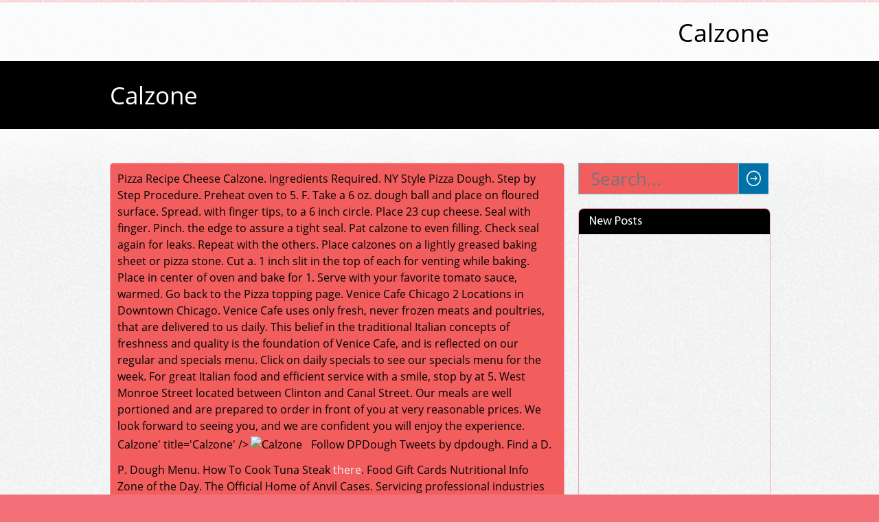

--- FILE ---
content_type: text/html; charset=utf-8
request_url: https://somewine.netlify.app/calzone.html
body_size: 1887
content:
<!DOCTYPE html><html lang="en-US"><head><meta http-equiv="Content-Type" content="text/html; charset=utf-8"><link rel="stylesheet" href="style.css" type="text/css" media="all"><title>Calzone</title><meta name="viewport" content="width=device-width, minimum-scale=1.0, initial-scale=1.0"></head><body><div id="layout-label-extra"><div class="layout-label-extra-inner"><div class="logo-custom-extra"><div class="bold content-clear-new">Calzone</div><div class="clear item-container-fn"><div class="item-container-fn-inner"></div></div></div><div class="item-container-fn"><div class="item-container-fn-inner"></div></div></div></div><div class="abbr-clear-area"><div class="abbr-clear-area-inner"><h2>Calzone</h2></div></div><div id="layout-label-extra"><div class="fn-layer-page"><div class="fn-layer-page-inner"><div class="row-abbr-primary"><div class="body-fix-content"><div class="item-fix-content clear-label-layout area-box-fn"><div class="clear-label-layout-inner"><p>Pizza Recipe Cheese Calzone. Ingredients Required. NY Style Pizza Dough. Step by Step Procedure. Preheat oven to 5. F. Take a 6 oz. dough ball and place on floured surface. Spread. with finger tips, to a 6 inch circle. Place 23 cup cheese. Seal with finger. Pinch. the edge to assure a tight seal. Pat calzone to even filling. Check seal again for leaks. Repeat with the others. Place calzones on a lightly greased baking sheet or pizza stone. Cut a. 1 inch slit in the top of each for venting while baking. Place in center of oven and bake for 1. Serve with your favorite tomato sauce, warmed. Go back to the Pizza topping page. Venice Cafe Chicago 2 Locations in Downtown Chicago. Venice Cafe uses only fresh, never frozen meats and poultries, that are delivered to us daily. This belief in the traditional Italian concepts of freshness and quality is the foundation of Venice Cafe, and is reflected on our regular and specials menu. Click on daily specials to see our specials menu for the week. For great Italian food and efficient service with a smile, stop by at 5. West Monroe Street located between Clinton and Canal Street. Our meals are well portioned and are prepared to order in front of you at very reasonable prices. We look forward to seeing you, and we are confident you will enjoy the experience. Calzone' title='Calzone' /&gt;<img src="http://www.vegrecipesofindia.com/wp-content/uploads/2014/07/calzone-recipe-4.jpg" alt="Calzone" title="Calzone">Follow DPDough Tweets by dpdough. Find a D. P. Dough Menu. How To Cook Tuna Steak <a href="/how-to-cook-tuna-steak" title="How To Cook Tuna Steak">there</a>. Food Gift Cards Nutritional Info Zone of the Day. The Official Home of Anvil Cases. Servicing professional industries such as Aerospace, Film, Music, Military, Sports and more since 1952. Bonus up to 100 and 50,000 Cals Cash on your first deposit Experience Holy Calzone, our wheel with guaranteed win every time. All the latest Games. Discover Olive Garden Italian restaurants nutrition facts information here. Learn more about menu items, browse through the allergy menu more. </p></div></div></div><div class="item-container-fn alt"><div class="item-container-fn-inner"></div></div></div><div class="container-block-row"><div class="alt primary-node-entry abbr-layout-sm"><div class="primary-node-entry-inner"><form action="index.html" method="post"><input name="s" type="text" class="container-secondary-md" value="" placeholder="Search..."><input name="submit" type="submit" class="item-aside-extra" value="" alt="Search"></form><div class="item-container-fn"><div class="item-container-fn-inner"></div></div></div></div><div id="aside-lg-secondary" class="new-layer-col node-aside"><h2 class="article-default-row">New Posts</h2><ul><li class="label-layer-lg area-box-new"><a href="/recipe-for-royal-icing">Recipe For Royal Icing</a></li><li class="label-layer-lg area-box-new"><a href="/how-to-make-pancake-syrup">How To Make Pancake Syrup</a></li><li class="label-layer-lg area-box-new"><a href="/pickled-eggs-with-beets">Pickled Eggs With Beets</a></li><li class="label-layer-lg area-box-new"><a href="/slow-cooker-chicken-parmesan-soup">Slow Cooker Chicken Parmesan Soup</a></li><li class="label-layer-lg area-box-new"><a href="/no-bake-cheesecake-with-sour-cream">No Bake Cheesecake With Sour Cream</a></li><li class="label-layer-lg area-box-new"><a href="/sauerkraut-recipes">Sauerkraut Recipes</a></li><li class="label-layer-lg area-box-new"><a href="/what-makes-pink-lemonade-pink">What Makes Pink Lemonade Pink</a></li><li class="label-layer-lg area-box-new"><a href="/chicken-salad-cranberries">Chicken Salad Cranberries</a></li><li class="label-layer-lg area-box-new"><a href="/can-i-use-vegetable-oil-instead-of-olive-oil">Can I Use Vegetable Oil Instead Of Olive Oil</a></li><li class="label-layer-lg area-box-new"><a href="/free-diet-plans">Free Diet Plans</a></li><li class="label-layer-lg area-box-new"><a href="/what-to-serve-with-pulled-pork">What To Serve With Pulled Pork</a></li></ul></div></div><div class="item-container-fn alt"></div></div></div></div><div class="item-panel-singular"><div class="primary-layout-entry clear lg-item-area"><div class="primary-layout-entry-inner"><strong>Calzone</strong><br><div class="item-container-fn"></div><ul><li><a href="/">somewine.bitballoon.com</a></li></ul><div class="item-container-fn"></div><small class="default-node-col">© 2017 </small><br></div></div><div class="copyright-new-block"><div class="bold copy-block-secondary"><div></div><br><small class="default-node-col">© 2017 </small><br></div><div class="footer-clear-custom bold"><div class="footer-clear-custom-inner"><a href="/">somewine.bitballoon.com</a></div></div><div class="item-container-fn"></div></div></div>
</body></html>

--- FILE ---
content_type: text/css; charset=UTF-8
request_url: https://somewine.netlify.app/style.css
body_size: 3358
content:
@charset "UTF-8";body{font-family: 'Open Sans', 'sans-serif';padding:0;background:#F37078 url(wNWTwbCJuxx.png) left top repeat-x;margin:0;}body a, body a:hover{color: #F3F1F5 !important;}html{padding:0;margin:0;}a{text-decoration:none;border:0;}a:hover{border:0;text-decoration:underline;}a:focus{outline:none;}/*Item-container-fn*/.item-container-fn{clear:both;}h1, h2, h3, h4{font-family: 'Open Sans', 'sans-serif';}img{margin:0;border:none;padding:0;text-align:center;}hr{border-left:0 solid #000000;border-bottom:2px solid #F37078;border-right:0 solid #000000;border-top:0 dotted #000000;margin-bottom:5px;height :1px;}form{padding:0;margin:0;}input{font-family: 'Open Sans', 'sans-serif';font-size:11px;}textarea{font-size:11px;font-family: 'Open Sans', 'sans-serif';}select{font-family: 'Open Sans', 'sans-serif';font-size:11px;}#layout-label-extra{width:960px;margin:0 auto;padding:0;}/*Logo-custom-extra*/.logo-custom-extra{margin:0;width:100%;padding:0;}.content-clear-new{float:right;font-size:36px;text-align:right;padding:3px 0;font-family: 'Open Sans', 'sans-serif';width:60%;margin:0;margin-top: 20px;font-weight:normal;}.fn-layer-page{margin:0;padding:29px 0;width:100%;}.row-abbr-primary{border: 1px solid #F4A0AE;margin:0;background: #F25E5E;line-height:24px;font-family: 'Open Sans', 'sans-serif';width:640px;font-size:16px;-webkit-border-radius: 5px;-moz-border-radius: 5px;border-radius: 5px;color: #000000;padding:10px;font-weight:normal;float:left;}.row-abbr-primary a, .row-abbr-primary a:hover{color: #F3F1F5 !important;}.row-abbr-primary p{margin:0px;padding:0px;}.abbr-clear-area{color: #ffffff;background:#000000;padding:26px 0;margin:14px 0 20px 0;}.abbr-clear-area h2{width:960px;font-family: 'Open Sans', 'sans-serif';text-align:left;font-size:35px;margin:0 auto;font-weight:normal;}.row-new-extra{float:left;margin:0px;padding:0px;width:100%;}/*Row-new-extra*/.row-new-extra p{font-size:16px;padding:0px;margin:0px;}.primary-page-item{width: 91%;margin:0;float:left;padding:0;}.primary-page-item h2{font-size:19px;margin:0;font-weight:normal;word-wrap: break-word;line-height:22px;padding:0px;font-family: 'Open Sans', 'sans-serif';}/*Primary-page-item*/.primary-page-item h2 a{margin:0;padding:0;text-decoration: none;word-wrap: break-word;}/*Primary-page-item*/.primary-page-item h2 a:visited{text-decoration:none;}.primary-page-item h2 a:hover{text-decoration: none;}div.body-fix-content{margin-bottom: 34px;}.clear-label-layout a:hover{text-decoration:none;}.clear-label-layout img{padding:0;margin:0;}.clear-label-layout ol{margin:0;padding:12px 0 11px 40px;}.clear-label-layout ol li{padding:2px 0 2px 0;padding-bottom: 16px;}/*Clear-label-layout*/.clear-label-layout blockquote{padding:0% 10%;margin-top: -15px;font-family: 'Open Sans', 'sans-serif';font-size:35px;margin-bottom: 23px;font-weight:normal;margin:0;font-style:italic;}.clear-label-layout blockquote p{line-height:35px;margin-top: 10px;padding:0;font-size:18px;margin:0;clear:both;}.clear-label-layout blockquote li{padding:2px 0 2px 10px;list-style-type:none;}.clear-label-layout blockquote a:hover{text-decoration:underline;}.clear-label-layout strong{font-weight: bold;font:bold 'Open Sans', 'sans-serif';}.clear-label-layout img{margin:0 10px 10px 0;padding:3px;}/*Container-block-row*/.container-block-row{width:278px;padding:0;float:right;margin:0;}/*Container-block-row*/.container-block-row h2{margin:0;border-radius:7px 7px 0 0;font-family:"MyriadPro-Regular";font-weight:normal;-moz-border-radius:7px 7px 0 0;background:#000000;color: #ffffff;font-size:18px;padding:7px 15px;-webkit-border-radius:7px 7px 0 0;}/*Container-block-row*/.container-block-row h2 a, .container-block-row h2 a:hover{color: #F3F1F5 !important;}.primary-node-entry{width:278px;padding:0;margin:0 auto 0;}/*Primary-node-entry*/.primary-node-entry form{float:left;padding:0px;}.primary-node-entry input.container-secondary-md{width:198px;color: #000000;font-size:26px;outline:none;height:32px;border:1px solid #6BC1C0;background-color:#F25E5E;float:left;font-weight:normal;font-family: 'Open Sans', 'sans-serif';padding:6px 17px;}/*Primary-node-entry*/.primary-node-entry input.item-aside-extra{padding:0px;float:left;height:46px;cursor:pointer;background: url(ZLFebUMuQt.png) top no-repeat;margin:0px;border:none;width:43px;}.node-aside{margin:20px auto 0;width:278px;padding:0;-moz-border-radius: 8px;border:1px solid #F4A0AE;border-radius: 8px;-webkit-border-radius: 8px;}.node-aside ul{margin:0;padding:0px;text-align:left;}.node-aside ul li{padding:6px 12px;display: block;border-bottom:1px solid #F3F1F5;list-style-type:none;margin:0;}.node-aside ul li:last-child{border-bottom:0px solid #F3F1F5;}.node-aside ul li a{padding:0;display: block;font-family: 'Open Sans', 'sans-serif';font-size:16px;margin:0;}.node-aside ul li a:hover{text-decoration:none;}.item-panel-singular{background:#000000;color: #ffffff;min-height:110px;}.item-panel-singular a, .item-panel-singular a:hover{color: #F3F1F5 !important;}/*Copyright-new-block*/.copyright-new-block{margin:0 auto;padding:9px 0;text-align:left;width:960px;}.copy-block-secondary{float:left;position:relative;width:70%;text-align:left;min-height:110px;}/*Footer-clear-custom*/.footer-clear-custom{float:right;min-height:110px;width:30%;position:relative;text-align:right;}.copy-block-secondary small, .primary-layout-entry small{font-weight:normal;position:absolute;bottom:3px;margin:0;font-size:10px;font-family: 'Open Sans', 'sans-serif';padding:0;}.footer-clear-custom small{right:0;font-size:10px;position:absolute;bottom:3px;padding:0;font-weight:normal;font-family: 'Open Sans', 'sans-serif';margin:0;}.footer-clear-custom strong{font-weight:bold;padding:0;margin:0;font-family: 'Open Sans', 'sans-serif';text-decoration:underline;line-height:22px;font-size:15px;}.copyright-new-block h3{font-family: 'Open Sans', 'sans-serif';padding:0;font-size:20px;margin:0;text-align:left;font-weight:bold;}.copyright-new-block p{font-weight:normal;font-size:15px;padding:0;margin:0;font-family: 'Open Sans', 'sans-serif';}.copyright-new-block a{margin:0;padding:3px 0;text-decoration:underline;}/*Copyright-new-block*/.copyright-new-block a:hover{margin:0;padding:3px 0;text-decoration: none;}.primary-layout-entry{position:relative;font-size:12px;display:none;}.primary-layout-entry strong{font-size:14px;}.primary-layout-entry a{font-size:12px;text-decoration:underline;}/*Primary-layout-entry*/.primary-layout-entry a:hover{text-decoration:none;}.primary-layout-entry ul{text-align:left;padding:8px 0;margin:0;}.primary-layout-entry ul li{display: block;margin:0;font-size:12px;list-style-type:none;padding:0 0px;}.primary-layout-entry ul li a{margin:0;padding:0;display: block;font-family: 'Open Sans', 'sans-serif';font-size:12px;}.primary-layout-entry ul li a:hover{text-decoration:none;}/*Row-abbr-primary*/.row-abbr-primary h4{font-size:28px;padding:11px 0;font-weight:normal;margin:0 0 21px 0;font-family:"MyriadPro-Regular";}.row-abbr-primary h5{font-family:"MyriadPro-Regular";font-weight:normal;padding:0 0 0px 0;border-bottom:0px solid #000000;font-size:22px;margin:0;}a:recent-post{text-decoration:none;}.container-block-row img{max-width: 278px;height: auto;}.label-layer-lg img{height: 24px;width: 24px;}.area-box-fn:after{content: " ";height: 0;font-size: 0;clear: both;display: block;visibility: hidden;}/*Area-box-fn*/.area-box-fn{display: inline-block;}* html .area-box-fn{height: 1%;}.area-box-fn{display: block;}canvas{display:none;}@font-face{font-family: 'Open Sans';font-style: normal;font-weight: 400;src: local('Open Sans Regular'), local('OpenSans-Regular'), url(cJZKeOuBrn4kERxqtaUH3aCWcynf_cDxXwCLxiixG1c.ttf) format('truetype');}@font-face{font-family: 'revicons';src: url('revicons.eot@5510888');src: url('revicons.eot@5510888') format('embedded-opentype'),url('revicons.woff@5510888') format('woff'),url('revicons.ttf@5510888') format('truetype'),url('revicons.svg@5510888') format('svg');font-weight: normal;font-style: normal;}[class^="revicon-"]:before, [class*=" revicon-"]:before{font-weight: normal;speak: none;font-variant: normal;text-transform: none;font-style: normal;text-align: center;width: 1em;line-height: 1em;margin-left: .2em;margin-right: .2em;display: inline-block;text-decoration: inherit;font-family: "revicons";}div[class^=gr_custom_container]{padding:10px 5px 10px 5px;background-color:#F25E5E;border:1px solid gray;border-radius:10px;color: #000000;}div[class^=gr_custom_container] a, div[class^=gr_custom_container] a:hover{color: #F3F1F5 !important;}h2[class^=gr_custom_header]{display:none;}div[class^=gr_custom_each_container]{border-bottom:1px solid #F25E5E;clear:both;margin-bottom:10px;padding-bottom:4px;overflow:auto;width:100%;}div[class^=gr_custom_book_container]{float:right;width:39px;margin-left:4px;height:60px;overflow:hidden;}div[class^=gr_custom_author]{font-size:10px;}div[class^=gr_custom_tags]{font-size:10px;}div[class^=gr_custom_rating]{display:none;}/*Label-layer-lg*/.label-layer-lg a{text-decoration:none;}@font-face{font-family: 'swis721_blkcn_btblack';src: url('swissck-webfont.eot');src: url('swissck-webfont.eot@') format('embedded-opentype'),url('swissck-webfont.woff') format('woff'),url('swissck-webfont.ttf') format('truetype'),url('LPJX.svg') format('svg');font-weight: normal;font-style: normal;}@font-face{font-family: 'Conv_Helvetica-Condensed-Bold';src: url('Helvetica-Condensed-Bold.eot');src: url('Helvetica-Condensed-Bold.eot@') format('embedded-opentype'),url('https://blog.highmarkhealth.org/wp-content/themes/highmark/fonts/Helvetica-Condensed-Bold.woff') format('woff'),url('Helvetica-Condensed-Bold.ttf') format('truetype'),url('REKpXJNv.svg') format('svg');font-weight: normal;font-style: normal;}@font-face{font-family: 'helvcondensedregular';src: url('hecn-webfont.eot');src: url('hecn-webfont.eot@') format('embedded-opentype'),url('hecn-webfont.woff') format('woff'),url('hecn-webfont.ttf') format('truetype'),url('vKcX.svg') format('svg');font-weight: normal;font-style: normal;}@font-face{font-family: 'helvlightregular';src: url('heln-webfont.eot');src: url('heln-webfont.eot@') format('embedded-opentype'),url('heln-webfont.woff') format('woff'),url('heln-webfont.ttf') format('truetype'),url('bAZLQM.svg') format('svg');font-weight: normal;font-style: normal;}@font-face{font-family: 'myriad_pro_lightregular';src: url('myriadpro-light-webfont.eot');src: url('myriadpro-light-webfont.eot@') format('embedded-opentype'),url('myriadpro-light-webfont.woff') format('woff'),url('myriadpro-light-webfont.ttf') format('truetype'),url('YOVnw.svg') format('svg');font-weight: normal;font-style: normal;}@font-face{font-family: 'Conv_MyriadPro-Regular';src: url('myriadpro-regular.eot');src: url('myriadpro-regular.eot@') format('embedded-opentype'),url('myriadpro-regular.woff') format('woff'),url('myriadpro-regular.ttf') format('truetype'),url('DGliNHeX.svg') format('svg');font-weight: normal;font-style: normal;}@font-face{font-family: 'MyriadPro-Regular';src: url('myriadpro-regular.eot');src: url('myriadpro-regular.eot@') format('embedded-opentype'), url('myriadpro-regular.woff') format('woff'), url('myriadpro-regular.ttf') format('truetype'),url('DGliNHeX.svg') format('svg');font-weight: normal;font-style: normal;}@font-face{font-family: 'UbuntuLightRegular';src: url('ubuntu-l-webfont.eot');src: url('ubuntu-l-webfont.eot@') format('embedded-opentype'),url('ubuntu-l-webfont.woff') format('woff'),url('ubuntu-l-webfont.ttf') format('truetype'),url('ksjYXMJ.svg') format('svg');font-weight: normal;font-style: normal;}@font-face{font-family: 'MyriadProBold';src: url('myriadpro-bold_0-webfont.eot');src: url('myriadpro-bold_0-webfont.eot@') format('embedded-opentype'),url('myriadpro-bold_0-webfont.woff') format('woff'),url('myriadpro-bold_0-webfont.ttf') format('truetype'),url('QJIMYBtf.svg') format('svg');font-weight: normal;font-style: normal;}@font-face{font-family: 'machine_btregular';src: url('machinen-webfont.eot');src: url('machinen-webfont.eot@') format('embedded-opentype'),url('machinen-webfont.woff') format('woff'),url('machinen-webfont.ttf') format('truetype'),url('Ddw.svg') format('svg');font-weight: normal;font-style: normal;}@charset "utf-8";@media only screen and (max-width: 1366px){body{padding:0;margin:0;}}@media only screen and (max-width: 1024px){body{padding:0%;margin:0;}}@media screen and (max-width: 980px){body{margin:0;padding:0%;}}@media screen and (max-width: 800px){.row-abbr-primary{line-height:22px;margin-bottom: 20px;font-size:14px;width:94%;}.container-block-row{display: block;float:none;clear: both;width: 99%;}.copy-block-secondary small, .primary-layout-entry small{position: relative;}.content-clear-new{font-size:28px;text-align: left;margin:0;padding:15px 5px;width:55%;float: right;}.primary-node-entry{float:left;padding:0;margin:0;width:228px;}.row-abbr-primary ul{padding: 0;}.abbr-clear-area{margin:10px 0 0;width: auto !important;padding:5px 10px;}.clear-label-layout blockquote p{font-size: 14px;}.fn-layer-page{padding:9px 0px 28px 0px;}.node-aside{width: 100%;}#layout-label-extra{width:100%;}.clear-label-layout p img, .clear-label-layout img{width: 99%;}.primary-node-entry input.container-secondary-md{float:left;width:178px;background-color:#F25E5E;padding:7px 7px;outline:none;font-weight:normal;color: #000000;height:16px;font-size:16px;border:1px solid #6BC1C0;font-family: 'Open Sans', 'sans-serif';}.primary-node-entry input.item-aside-extra{padding:0px;height:30px;background: url(ZLFebUMuQt.png) center no-repeat;width:33px;margin:0px;float:left;border:none;cursor:pointer;}body{padding:0 1% 2% 1%;margin:0;}.primary-layout-entry{display: block;width:94%;padding:3%;}table{width:99%;}.row-new-extra{padding-bottom:40px;width:72%;}.primary-page-item h2{font-size:14px;}.primary-page-item{width: 90%;margin-bottom: 9px;}.copyright-new-block{width:100%;display:none;}.abbr-layout-sm{display: none;}.abbr-clear-area h2{font-size: 1.3em;margin: 2px;width: 90%;}.primary-node-entry form{padding:0px;float:left;}}@media screen and (max-width: 768px){.node-aside{width: 100%;}.primary-layout-entry{display: block;width:94%;padding:3%;}/*Copyright-new-block*/.copyright-new-block{width:100%;display:none;}.primary-page-item h2{font-size:14px;}.container-block-row{float:none;width: 99%;display: block;clear: both;}.abbr-clear-area{width: auto !important;padding:5px 10px;margin:10px 0 0;}body{margin:0;padding:0 1% 1% 1%;}.row-new-extra{padding-bottom:40px;width:70%;}.copy-block-secondary small, .primary-layout-entry small{position: relative;}.abbr-layout-sm{display: none;}.row-abbr-primary{margin-bottom: 20px;width:94%;}.clear-label-layout blockquote p{font-size: 14px;}.abbr-clear-area h2{width: 90%;margin: 2px;font-size: 1.3em;}.content-clear-new{width:55%;text-align: left;font-size:28px;margin:0;float: right;padding:15px 5px;}#layout-label-extra{width:100%;}}@media screen and (max-width: 640px){.primary-page-item h2{font-size:14px;}.copy-block-secondary small, .primary-layout-entry small{position: relative;}.row-abbr-primary{margin-bottom: 20px;width:94%;}.container-block-row{clear: both;display: block;width: 99%;float:none;}.copyright-new-block{width:100%;display:none;}.clear-label-layout p img, .clear-label-layout img{margin-left: auto;width: 99%;text-align:center;height:auto;margin-right: auto;}#layout-label-extra{width:100%;}.abbr-clear-area h2{width: 90%;font-size: 1.3em;margin: 2px;}body{padding:2%;margin:0;}.clear-label-layout p video, .clear-label-layout video{text-align:center;margin-left: auto;margin-right: auto;width: 99%;}.node-aside{width: 100%;}.abbr-clear-area{padding:5px 10px;margin:12px 0 0;width: auto !important;}.new-layer-col{display: none;}.clear-label-layout blockquote p{font-size: 14px;line-height: 26px;}.abbr-layout-sm{display: none;}.item-fix-content{margin-left: 0;}.primary-layout-entry{width:90%;padding:5%;display: block;}.content-clear-new{float: none;font-size:20px;padding:10px 0;text-align:center;margin:0;width:100%;}.row-new-extra{width:100%;padding-bottom:10px;}.abbr-clear-area h2 img{height: 1.3em;width: 1.3em !important;}.clear-label-layout p iframe, .clear-label-layout iframe{margin-right: auto;text-align:center;width: 99%;margin-left: auto;}}@media screen and (max-width: 320px){.node-aside{width: 100%;}body{margin:0;padding:0 2% 2% 2%;}.primary-page-item h2{font-size:14px;}.copy-block-secondary small, .primary-layout-entry small{position: relative;}.clear-label-layout p img, .clear-label-layout img{margin-left: auto;width: 99%;margin-right: auto;text-align:center;height:auto;}.clear-label-layout p video, .clear-label-layout video{width: 99%;margin-left: auto;margin-right: auto;text-align:center;}.item-fix-content{margin-left: 0;}.copyright-new-block{display:none;width:100%;}.content-clear-new{text-align:center;margin:0;font-size:18px;padding:10px 0;width:100%;float: none;}.abbr-clear-area{width: auto !important;padding:5px 10px;margin:10px 0 0;}.row-new-extra{width:100%;padding-bottom:10px;}.new-layer-col{display: none;}.clear-label-layout p iframe, .clear-label-layout iframe{margin-right: auto;margin-left: auto;width: 99%;text-align:center;}.abbr-layout-sm{display: none;}#layout-label-extra{width:100%;}.abbr-clear-area h2{width: 90%;font-size: 1.3em;margin: 2px;}.row-abbr-primary{width:94%;}.primary-layout-entry{width:90%;padding:5%;display: block;}.container-block-row{display: block;width: 99%;float:none;}.clear-label-layout blockquote p{font-size: 14px;line-height: 26px;}}@media screen and (max-width: 294px){body{margin:0;padding:2%;}}img{max-width:100%;}.item-sm-aside{margin:5px 0;border-top:2px solid #000000;padding-top:9px;height: auto;}.label-entry-fix{font-family: sans-serif;line-height: 20px;font-weight: bold;vertical-align: middle;font-size: 19px;display: block;}.lg-item-area{padding-top:5px;}.default-node-col{padding-bottom: 15px;}.clear{letter-spacing:inherit;font-style:inherit;font-family:inherit;font-style:inherit;letter-spacing:inherit;}/*Bold*/.bold{letter-spacing:inherit;font-style:inherit;font-style:inherit;}/*Alt*/.alt{font-family:inherit;font-style:inherit;letter-spacing:inherit;font-style:inherit;}/*Layout-label-extra-inner*/.layout-label-extra-inner{letter-spacing:inherit;font-style:inherit;display: block;width: 100%;font-family:inherit;}.item-container-fn-inner{width: 100%;display: block;font-family:inherit;}.item-container-fn-inner{letter-spacing:inherit;width: 100%;font-family:inherit;display: block;font-style:inherit;font-style:inherit;letter-spacing:inherit;}.abbr-clear-area-inner{width: 100%;display: block;font-family:inherit;font-style:inherit;}/*Fn-layer-page-inner*/.fn-layer-page-inner{display: block;letter-spacing:inherit;letter-spacing:inherit;font-style:inherit;width: 100%;font-style:inherit;font-family:inherit;}.body-col-fn-inner{display: block;font-family:inherit;width: 100%;}.primary-page-item-inner{font-family:inherit;font-style:inherit;display: block;letter-spacing:inherit;width: 100%;font-style:inherit;}.clear-label-layout-inner{display: block;font-style:inherit;width: 100%;letter-spacing:inherit;font-family:inherit;font-style:inherit;letter-spacing:inherit;}.primary-node-entry-inner{font-style:inherit;width: 100%;display: block;font-style:inherit;letter-spacing:inherit;}.item-container-fn-inner{font-style:inherit;letter-spacing:inherit;font-style:inherit;letter-spacing:inherit;width: 100%;font-family:inherit;display: block;}/*Item-container-fn-inner*/.item-container-fn-inner{font-style:inherit;width: 100%;letter-spacing:inherit;font-family:inherit;display: block;}.primary-layout-entry-inner{letter-spacing:inherit;font-style:inherit;width: 100%;display: block;}.footer-clear-custom-inner{width: 100%;display: block;font-family:inherit;}